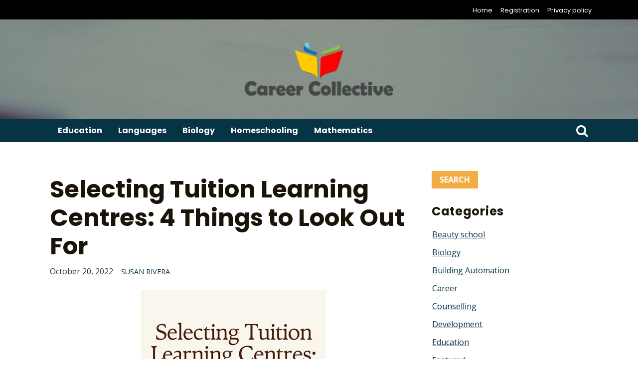

--- FILE ---
content_type: text/html; charset=UTF-8
request_url: https://www.careercollective.net/selecting-tuition-learning-centres-4-things-to-look-out-for/
body_size: 12257
content:
<!doctype html>
<html lang="en-US">
<head>
	<meta charset="UTF-8">
	<meta name="viewport" content="width=device-width, initial-scale=1">
	<link rel="profile" href="https://gmpg.org/xfn/11">

	<meta name='robots' content='index, follow, max-image-preview:large, max-snippet:-1, max-video-preview:-1' />

	<!-- This site is optimized with the Yoast SEO plugin v26.8 - https://yoast.com/product/yoast-seo-wordpress/ -->
	<title>Selecting Tuition Learning Centres: 4 Things to Look Out For | Career Collective</title>
	<link rel="canonical" href="https://www.careercollective.net/selecting-tuition-learning-centres-4-things-to-look-out-for/" />
	<meta property="og:locale" content="en_US" />
	<meta property="og:type" content="article" />
	<meta property="og:title" content="Selecting Tuition Learning Centres: 4 Things to Look Out For | Career Collective" />
	<meta property="og:description" content="Maths, Science, and English tuition in Singapore has always been a hot topic, where it is essential and with good reason. With increasingly hard examinations at their respective schools, students are frequently overburdened. Tuition is now, more than usual, a requirement. Parents must understand how to locate the best learning centre for their children. Here [&hellip;]" />
	<meta property="og:url" content="https://www.careercollective.net/selecting-tuition-learning-centres-4-things-to-look-out-for/" />
	<meta property="og:site_name" content="Career Collective" />
	<meta property="article:published_time" content="2022-10-20T13:27:53+00:00" />
	<meta property="article:modified_time" content="2022-10-26T18:03:53+00:00" />
	<meta property="og:image" content="https://www.careercollective.net/wp-content/uploads/2022/10/Image1-2.jpg" />
	<meta name="author" content="Susan Rivera" />
	<meta name="twitter:card" content="summary_large_image" />
	<meta name="twitter:label1" content="Written by" />
	<meta name="twitter:data1" content="Susan Rivera" />
	<meta name="twitter:label2" content="Est. reading time" />
	<meta name="twitter:data2" content="2 minutes" />
	<script type="application/ld+json" class="yoast-schema-graph">{"@context":"https://schema.org","@graph":[{"@type":"Article","@id":"https://www.careercollective.net/selecting-tuition-learning-centres-4-things-to-look-out-for/#article","isPartOf":{"@id":"https://www.careercollective.net/selecting-tuition-learning-centres-4-things-to-look-out-for/"},"author":{"name":"Susan Rivera","@id":"https://www.careercollective.net/#/schema/person/ab5fbb427cd4d982d8ffac961c505bd8"},"headline":"Selecting Tuition Learning Centres: 4 Things to Look Out For","datePublished":"2022-10-20T13:27:53+00:00","dateModified":"2022-10-26T18:03:53+00:00","mainEntityOfPage":{"@id":"https://www.careercollective.net/selecting-tuition-learning-centres-4-things-to-look-out-for/"},"wordCount":333,"publisher":{"@id":"https://www.careercollective.net/#organization"},"image":{"@id":"https://www.careercollective.net/selecting-tuition-learning-centres-4-things-to-look-out-for/#primaryimage"},"thumbnailUrl":"https://www.careercollective.net/wp-content/uploads/2022/10/Image1-2.jpg","articleSection":["Education"],"inLanguage":"en-US"},{"@type":"WebPage","@id":"https://www.careercollective.net/selecting-tuition-learning-centres-4-things-to-look-out-for/","url":"https://www.careercollective.net/selecting-tuition-learning-centres-4-things-to-look-out-for/","name":"Selecting Tuition Learning Centres: 4 Things to Look Out For | Career Collective","isPartOf":{"@id":"https://www.careercollective.net/#website"},"primaryImageOfPage":{"@id":"https://www.careercollective.net/selecting-tuition-learning-centres-4-things-to-look-out-for/#primaryimage"},"image":{"@id":"https://www.careercollective.net/selecting-tuition-learning-centres-4-things-to-look-out-for/#primaryimage"},"thumbnailUrl":"https://www.careercollective.net/wp-content/uploads/2022/10/Image1-2.jpg","datePublished":"2022-10-20T13:27:53+00:00","dateModified":"2022-10-26T18:03:53+00:00","breadcrumb":{"@id":"https://www.careercollective.net/selecting-tuition-learning-centres-4-things-to-look-out-for/#breadcrumb"},"inLanguage":"en-US","potentialAction":[{"@type":"ReadAction","target":["https://www.careercollective.net/selecting-tuition-learning-centres-4-things-to-look-out-for/"]}]},{"@type":"ImageObject","inLanguage":"en-US","@id":"https://www.careercollective.net/selecting-tuition-learning-centres-4-things-to-look-out-for/#primaryimage","url":"https://www.careercollective.net/wp-content/uploads/2022/10/Image1-2.jpg","contentUrl":"https://www.careercollective.net/wp-content/uploads/2022/10/Image1-2.jpg","width":372,"height":930},{"@type":"BreadcrumbList","@id":"https://www.careercollective.net/selecting-tuition-learning-centres-4-things-to-look-out-for/#breadcrumb","itemListElement":[{"@type":"ListItem","position":1,"name":"Home","item":"https://www.careercollective.net/"},{"@type":"ListItem","position":2,"name":"Selecting Tuition Learning Centres: 4 Things to Look Out For"}]},{"@type":"WebSite","@id":"https://www.careercollective.net/#website","url":"https://www.careercollective.net/","name":"Career Collective","description":"Education Blog","publisher":{"@id":"https://www.careercollective.net/#organization"},"potentialAction":[{"@type":"SearchAction","target":{"@type":"EntryPoint","urlTemplate":"https://www.careercollective.net/?s={search_term_string}"},"query-input":{"@type":"PropertyValueSpecification","valueRequired":true,"valueName":"search_term_string"}}],"inLanguage":"en-US"},{"@type":"Organization","@id":"https://www.careercollective.net/#organization","name":"Career Collective","url":"https://www.careercollective.net/","logo":{"@type":"ImageObject","inLanguage":"en-US","@id":"https://www.careercollective.net/#/schema/logo/image/","url":"https://www.careercollective.net/wp-content/uploads/2016/11/career-collective-e1479641904425.png","contentUrl":"https://www.careercollective.net/wp-content/uploads/2016/11/career-collective-e1479641904425.png","width":300,"height":108,"caption":"Career Collective"},"image":{"@id":"https://www.careercollective.net/#/schema/logo/image/"}},{"@type":"Person","@id":"https://www.careercollective.net/#/schema/person/ab5fbb427cd4d982d8ffac961c505bd8","name":"Susan Rivera","image":{"@type":"ImageObject","inLanguage":"en-US","@id":"https://www.careercollective.net/#/schema/person/image/","url":"https://secure.gravatar.com/avatar/ea16f5702020d3384df5d7242d8f2bb5d9e10ee19856afc7bf6ff768d8fae217?s=96&d=mm&r=g","contentUrl":"https://secure.gravatar.com/avatar/ea16f5702020d3384df5d7242d8f2bb5d9e10ee19856afc7bf6ff768d8fae217?s=96&d=mm&r=g","caption":"Susan Rivera"},"url":"https://www.careercollective.net/author/susan-i-rivera/"}]}</script>
	<!-- / Yoast SEO plugin. -->


<link rel='dns-prefetch' href='//fonts.googleapis.com' />
<link rel="alternate" type="application/rss+xml" title="Career Collective &raquo; Feed" href="https://www.careercollective.net/feed/" />
<link rel="alternate" type="application/rss+xml" title="Career Collective &raquo; Comments Feed" href="https://www.careercollective.net/comments/feed/" />
<link rel="alternate" title="oEmbed (JSON)" type="application/json+oembed" href="https://www.careercollective.net/wp-json/oembed/1.0/embed?url=https%3A%2F%2Fwww.careercollective.net%2Fselecting-tuition-learning-centres-4-things-to-look-out-for%2F" />
<link rel="alternate" title="oEmbed (XML)" type="text/xml+oembed" href="https://www.careercollective.net/wp-json/oembed/1.0/embed?url=https%3A%2F%2Fwww.careercollective.net%2Fselecting-tuition-learning-centres-4-things-to-look-out-for%2F&#038;format=xml" />
<style id='wp-img-auto-sizes-contain-inline-css'>
img:is([sizes=auto i],[sizes^="auto," i]){contain-intrinsic-size:3000px 1500px}
/*# sourceURL=wp-img-auto-sizes-contain-inline-css */
</style>
<style id='wp-emoji-styles-inline-css'>

	img.wp-smiley, img.emoji {
		display: inline !important;
		border: none !important;
		box-shadow: none !important;
		height: 1em !important;
		width: 1em !important;
		margin: 0 0.07em !important;
		vertical-align: -0.1em !important;
		background: none !important;
		padding: 0 !important;
	}
/*# sourceURL=wp-emoji-styles-inline-css */
</style>
<style id='wp-block-library-inline-css'>
:root{--wp-block-synced-color:#7a00df;--wp-block-synced-color--rgb:122,0,223;--wp-bound-block-color:var(--wp-block-synced-color);--wp-editor-canvas-background:#ddd;--wp-admin-theme-color:#007cba;--wp-admin-theme-color--rgb:0,124,186;--wp-admin-theme-color-darker-10:#006ba1;--wp-admin-theme-color-darker-10--rgb:0,107,160.5;--wp-admin-theme-color-darker-20:#005a87;--wp-admin-theme-color-darker-20--rgb:0,90,135;--wp-admin-border-width-focus:2px}@media (min-resolution:192dpi){:root{--wp-admin-border-width-focus:1.5px}}.wp-element-button{cursor:pointer}:root .has-very-light-gray-background-color{background-color:#eee}:root .has-very-dark-gray-background-color{background-color:#313131}:root .has-very-light-gray-color{color:#eee}:root .has-very-dark-gray-color{color:#313131}:root .has-vivid-green-cyan-to-vivid-cyan-blue-gradient-background{background:linear-gradient(135deg,#00d084,#0693e3)}:root .has-purple-crush-gradient-background{background:linear-gradient(135deg,#34e2e4,#4721fb 50%,#ab1dfe)}:root .has-hazy-dawn-gradient-background{background:linear-gradient(135deg,#faaca8,#dad0ec)}:root .has-subdued-olive-gradient-background{background:linear-gradient(135deg,#fafae1,#67a671)}:root .has-atomic-cream-gradient-background{background:linear-gradient(135deg,#fdd79a,#004a59)}:root .has-nightshade-gradient-background{background:linear-gradient(135deg,#330968,#31cdcf)}:root .has-midnight-gradient-background{background:linear-gradient(135deg,#020381,#2874fc)}:root{--wp--preset--font-size--normal:16px;--wp--preset--font-size--huge:42px}.has-regular-font-size{font-size:1em}.has-larger-font-size{font-size:2.625em}.has-normal-font-size{font-size:var(--wp--preset--font-size--normal)}.has-huge-font-size{font-size:var(--wp--preset--font-size--huge)}.has-text-align-center{text-align:center}.has-text-align-left{text-align:left}.has-text-align-right{text-align:right}.has-fit-text{white-space:nowrap!important}#end-resizable-editor-section{display:none}.aligncenter{clear:both}.items-justified-left{justify-content:flex-start}.items-justified-center{justify-content:center}.items-justified-right{justify-content:flex-end}.items-justified-space-between{justify-content:space-between}.screen-reader-text{border:0;clip-path:inset(50%);height:1px;margin:-1px;overflow:hidden;padding:0;position:absolute;width:1px;word-wrap:normal!important}.screen-reader-text:focus{background-color:#ddd;clip-path:none;color:#444;display:block;font-size:1em;height:auto;left:5px;line-height:normal;padding:15px 23px 14px;text-decoration:none;top:5px;width:auto;z-index:100000}html :where(.has-border-color){border-style:solid}html :where([style*=border-top-color]){border-top-style:solid}html :where([style*=border-right-color]){border-right-style:solid}html :where([style*=border-bottom-color]){border-bottom-style:solid}html :where([style*=border-left-color]){border-left-style:solid}html :where([style*=border-width]){border-style:solid}html :where([style*=border-top-width]){border-top-style:solid}html :where([style*=border-right-width]){border-right-style:solid}html :where([style*=border-bottom-width]){border-bottom-style:solid}html :where([style*=border-left-width]){border-left-style:solid}html :where(img[class*=wp-image-]){height:auto;max-width:100%}:where(figure){margin:0 0 1em}html :where(.is-position-sticky){--wp-admin--admin-bar--position-offset:var(--wp-admin--admin-bar--height,0px)}@media screen and (max-width:600px){html :where(.is-position-sticky){--wp-admin--admin-bar--position-offset:0px}}

/*# sourceURL=wp-block-library-inline-css */
</style><style id='global-styles-inline-css'>
:root{--wp--preset--aspect-ratio--square: 1;--wp--preset--aspect-ratio--4-3: 4/3;--wp--preset--aspect-ratio--3-4: 3/4;--wp--preset--aspect-ratio--3-2: 3/2;--wp--preset--aspect-ratio--2-3: 2/3;--wp--preset--aspect-ratio--16-9: 16/9;--wp--preset--aspect-ratio--9-16: 9/16;--wp--preset--color--black: #000000;--wp--preset--color--cyan-bluish-gray: #abb8c3;--wp--preset--color--white: #ffffff;--wp--preset--color--pale-pink: #f78da7;--wp--preset--color--vivid-red: #cf2e2e;--wp--preset--color--luminous-vivid-orange: #ff6900;--wp--preset--color--luminous-vivid-amber: #fcb900;--wp--preset--color--light-green-cyan: #7bdcb5;--wp--preset--color--vivid-green-cyan: #00d084;--wp--preset--color--pale-cyan-blue: #8ed1fc;--wp--preset--color--vivid-cyan-blue: #0693e3;--wp--preset--color--vivid-purple: #9b51e0;--wp--preset--gradient--vivid-cyan-blue-to-vivid-purple: linear-gradient(135deg,rgb(6,147,227) 0%,rgb(155,81,224) 100%);--wp--preset--gradient--light-green-cyan-to-vivid-green-cyan: linear-gradient(135deg,rgb(122,220,180) 0%,rgb(0,208,130) 100%);--wp--preset--gradient--luminous-vivid-amber-to-luminous-vivid-orange: linear-gradient(135deg,rgb(252,185,0) 0%,rgb(255,105,0) 100%);--wp--preset--gradient--luminous-vivid-orange-to-vivid-red: linear-gradient(135deg,rgb(255,105,0) 0%,rgb(207,46,46) 100%);--wp--preset--gradient--very-light-gray-to-cyan-bluish-gray: linear-gradient(135deg,rgb(238,238,238) 0%,rgb(169,184,195) 100%);--wp--preset--gradient--cool-to-warm-spectrum: linear-gradient(135deg,rgb(74,234,220) 0%,rgb(151,120,209) 20%,rgb(207,42,186) 40%,rgb(238,44,130) 60%,rgb(251,105,98) 80%,rgb(254,248,76) 100%);--wp--preset--gradient--blush-light-purple: linear-gradient(135deg,rgb(255,206,236) 0%,rgb(152,150,240) 100%);--wp--preset--gradient--blush-bordeaux: linear-gradient(135deg,rgb(254,205,165) 0%,rgb(254,45,45) 50%,rgb(107,0,62) 100%);--wp--preset--gradient--luminous-dusk: linear-gradient(135deg,rgb(255,203,112) 0%,rgb(199,81,192) 50%,rgb(65,88,208) 100%);--wp--preset--gradient--pale-ocean: linear-gradient(135deg,rgb(255,245,203) 0%,rgb(182,227,212) 50%,rgb(51,167,181) 100%);--wp--preset--gradient--electric-grass: linear-gradient(135deg,rgb(202,248,128) 0%,rgb(113,206,126) 100%);--wp--preset--gradient--midnight: linear-gradient(135deg,rgb(2,3,129) 0%,rgb(40,116,252) 100%);--wp--preset--font-size--small: 13px;--wp--preset--font-size--medium: 20px;--wp--preset--font-size--large: 36px;--wp--preset--font-size--x-large: 42px;--wp--preset--spacing--20: 0.44rem;--wp--preset--spacing--30: 0.67rem;--wp--preset--spacing--40: 1rem;--wp--preset--spacing--50: 1.5rem;--wp--preset--spacing--60: 2.25rem;--wp--preset--spacing--70: 3.38rem;--wp--preset--spacing--80: 5.06rem;--wp--preset--shadow--natural: 6px 6px 9px rgba(0, 0, 0, 0.2);--wp--preset--shadow--deep: 12px 12px 50px rgba(0, 0, 0, 0.4);--wp--preset--shadow--sharp: 6px 6px 0px rgba(0, 0, 0, 0.2);--wp--preset--shadow--outlined: 6px 6px 0px -3px rgb(255, 255, 255), 6px 6px rgb(0, 0, 0);--wp--preset--shadow--crisp: 6px 6px 0px rgb(0, 0, 0);}:where(.is-layout-flex){gap: 0.5em;}:where(.is-layout-grid){gap: 0.5em;}body .is-layout-flex{display: flex;}.is-layout-flex{flex-wrap: wrap;align-items: center;}.is-layout-flex > :is(*, div){margin: 0;}body .is-layout-grid{display: grid;}.is-layout-grid > :is(*, div){margin: 0;}:where(.wp-block-columns.is-layout-flex){gap: 2em;}:where(.wp-block-columns.is-layout-grid){gap: 2em;}:where(.wp-block-post-template.is-layout-flex){gap: 1.25em;}:where(.wp-block-post-template.is-layout-grid){gap: 1.25em;}.has-black-color{color: var(--wp--preset--color--black) !important;}.has-cyan-bluish-gray-color{color: var(--wp--preset--color--cyan-bluish-gray) !important;}.has-white-color{color: var(--wp--preset--color--white) !important;}.has-pale-pink-color{color: var(--wp--preset--color--pale-pink) !important;}.has-vivid-red-color{color: var(--wp--preset--color--vivid-red) !important;}.has-luminous-vivid-orange-color{color: var(--wp--preset--color--luminous-vivid-orange) !important;}.has-luminous-vivid-amber-color{color: var(--wp--preset--color--luminous-vivid-amber) !important;}.has-light-green-cyan-color{color: var(--wp--preset--color--light-green-cyan) !important;}.has-vivid-green-cyan-color{color: var(--wp--preset--color--vivid-green-cyan) !important;}.has-pale-cyan-blue-color{color: var(--wp--preset--color--pale-cyan-blue) !important;}.has-vivid-cyan-blue-color{color: var(--wp--preset--color--vivid-cyan-blue) !important;}.has-vivid-purple-color{color: var(--wp--preset--color--vivid-purple) !important;}.has-black-background-color{background-color: var(--wp--preset--color--black) !important;}.has-cyan-bluish-gray-background-color{background-color: var(--wp--preset--color--cyan-bluish-gray) !important;}.has-white-background-color{background-color: var(--wp--preset--color--white) !important;}.has-pale-pink-background-color{background-color: var(--wp--preset--color--pale-pink) !important;}.has-vivid-red-background-color{background-color: var(--wp--preset--color--vivid-red) !important;}.has-luminous-vivid-orange-background-color{background-color: var(--wp--preset--color--luminous-vivid-orange) !important;}.has-luminous-vivid-amber-background-color{background-color: var(--wp--preset--color--luminous-vivid-amber) !important;}.has-light-green-cyan-background-color{background-color: var(--wp--preset--color--light-green-cyan) !important;}.has-vivid-green-cyan-background-color{background-color: var(--wp--preset--color--vivid-green-cyan) !important;}.has-pale-cyan-blue-background-color{background-color: var(--wp--preset--color--pale-cyan-blue) !important;}.has-vivid-cyan-blue-background-color{background-color: var(--wp--preset--color--vivid-cyan-blue) !important;}.has-vivid-purple-background-color{background-color: var(--wp--preset--color--vivid-purple) !important;}.has-black-border-color{border-color: var(--wp--preset--color--black) !important;}.has-cyan-bluish-gray-border-color{border-color: var(--wp--preset--color--cyan-bluish-gray) !important;}.has-white-border-color{border-color: var(--wp--preset--color--white) !important;}.has-pale-pink-border-color{border-color: var(--wp--preset--color--pale-pink) !important;}.has-vivid-red-border-color{border-color: var(--wp--preset--color--vivid-red) !important;}.has-luminous-vivid-orange-border-color{border-color: var(--wp--preset--color--luminous-vivid-orange) !important;}.has-luminous-vivid-amber-border-color{border-color: var(--wp--preset--color--luminous-vivid-amber) !important;}.has-light-green-cyan-border-color{border-color: var(--wp--preset--color--light-green-cyan) !important;}.has-vivid-green-cyan-border-color{border-color: var(--wp--preset--color--vivid-green-cyan) !important;}.has-pale-cyan-blue-border-color{border-color: var(--wp--preset--color--pale-cyan-blue) !important;}.has-vivid-cyan-blue-border-color{border-color: var(--wp--preset--color--vivid-cyan-blue) !important;}.has-vivid-purple-border-color{border-color: var(--wp--preset--color--vivid-purple) !important;}.has-vivid-cyan-blue-to-vivid-purple-gradient-background{background: var(--wp--preset--gradient--vivid-cyan-blue-to-vivid-purple) !important;}.has-light-green-cyan-to-vivid-green-cyan-gradient-background{background: var(--wp--preset--gradient--light-green-cyan-to-vivid-green-cyan) !important;}.has-luminous-vivid-amber-to-luminous-vivid-orange-gradient-background{background: var(--wp--preset--gradient--luminous-vivid-amber-to-luminous-vivid-orange) !important;}.has-luminous-vivid-orange-to-vivid-red-gradient-background{background: var(--wp--preset--gradient--luminous-vivid-orange-to-vivid-red) !important;}.has-very-light-gray-to-cyan-bluish-gray-gradient-background{background: var(--wp--preset--gradient--very-light-gray-to-cyan-bluish-gray) !important;}.has-cool-to-warm-spectrum-gradient-background{background: var(--wp--preset--gradient--cool-to-warm-spectrum) !important;}.has-blush-light-purple-gradient-background{background: var(--wp--preset--gradient--blush-light-purple) !important;}.has-blush-bordeaux-gradient-background{background: var(--wp--preset--gradient--blush-bordeaux) !important;}.has-luminous-dusk-gradient-background{background: var(--wp--preset--gradient--luminous-dusk) !important;}.has-pale-ocean-gradient-background{background: var(--wp--preset--gradient--pale-ocean) !important;}.has-electric-grass-gradient-background{background: var(--wp--preset--gradient--electric-grass) !important;}.has-midnight-gradient-background{background: var(--wp--preset--gradient--midnight) !important;}.has-small-font-size{font-size: var(--wp--preset--font-size--small) !important;}.has-medium-font-size{font-size: var(--wp--preset--font-size--medium) !important;}.has-large-font-size{font-size: var(--wp--preset--font-size--large) !important;}.has-x-large-font-size{font-size: var(--wp--preset--font-size--x-large) !important;}
/*# sourceURL=global-styles-inline-css */
</style>

<style id='classic-theme-styles-inline-css'>
/*! This file is auto-generated */
.wp-block-button__link{color:#fff;background-color:#32373c;border-radius:9999px;box-shadow:none;text-decoration:none;padding:calc(.667em + 2px) calc(1.333em + 2px);font-size:1.125em}.wp-block-file__button{background:#32373c;color:#fff;text-decoration:none}
/*# sourceURL=/wp-includes/css/classic-themes.min.css */
</style>
<link rel='stylesheet' id='contact-form-7-css' href='https://www.careercollective.net/wp-content/plugins/contact-form-7/includes/css/styles.css?ver=6.1.4' media='all' />
<link rel='stylesheet' id='google-fonts-css' href='https://fonts.googleapis.com/css?family=Poppins%3A400%2C700%7COpen+Sans%3A400%2C700&#038;display=swap&#038;ver=1.0.12' media='all' />
<link rel='stylesheet' id='chdp-style-css' href='https://www.careercollective.net/wp-content/themes/chd-press/style.css?ver=1.0.12' media='all' />
<link rel='stylesheet' id='chdp-main-style-css' href='https://www.careercollective.net/wp-content/themes/chd-press/resources/theme-styles/css/default.css?ver=1.0.12' media='all' />
<style id='chdp-main-style-inline-css'>
@media screen and (min-width: 992px) {body.single-post #primary {width: 69%;}body.single-post #secondary {width: 31%;}}#header-image:before {background-color: }
ins,
	.nav-wrapper,
	#menu,
	.main-navigation ul#menu-desktop ul,
	#chdp-featured-news .slider-post-wrapper .posted-on,
	#chdp-featured-news #chdp-featured-news-list-container .posted-on,
	#chdp-featured-news #chdp-featured-news-carousel-container .posted-on,
	#chdp-featured-posts .chdp-featured-post-date,
	#colophon,
	[class^=chdp-search] form,
	#chdp-featured-cat .featured-cat-thumb h2
	{background-color: #063444}article .entry-meta a,
	article .blog-footer,
	article .blog-footer a,
	.nav-links a,
	.chdp-pagination .nav-links > a,
	.chdp-pagination .dots,
	.widget_block ul a, .widget_block ol a
	{color: #063444 !important}blockquote
	{border-color: #063444}button.top-menu-mobile
	{background-color: #f4ac45 !important}#footer-sidebar .widget-title
	{color: #f4ac45 !important}#footer-sidebar .widget a
	{color: #ffffff}#footer-sidebar
	{background-color: #191308}
/*# sourceURL=chdp-main-style-inline-css */
</style>
<link rel='stylesheet' id='bootstrap-css' href='https://www.careercollective.net/wp-content/themes/chd-press/resources/bootstrap/bootstrap.css?ver=1.0.12' media='all' />
<link rel='stylesheet' id='owl-css' href='https://www.careercollective.net/wp-content/themes/chd-press/resources/owl/owl.carousel.css?ver=1.0.12' media='all' />
<link rel='stylesheet' id='mag-popup-css' href='https://www.careercollective.net/wp-content/themes/chd-press/resources/magnific-popup/magnific-popup.css?ver=1.0.12' media='all' />
<link rel='stylesheet' id='font-awesome-css' href='https://www.careercollective.net/wp-content/themes/chd-press/resources/fonts/font-awesome.css?ver=1.0.12' media='all' />
<script src="https://www.careercollective.net/wp-includes/js/jquery/jquery.min.js?ver=3.7.1" id="jquery-core-js"></script>
<script src="https://www.careercollective.net/wp-includes/js/jquery/jquery-migrate.min.js?ver=3.4.1" id="jquery-migrate-js"></script>
<link rel="https://api.w.org/" href="https://www.careercollective.net/wp-json/" /><link rel="alternate" title="JSON" type="application/json" href="https://www.careercollective.net/wp-json/wp/v2/posts/2127" /><link rel="EditURI" type="application/rsd+xml" title="RSD" href="https://www.careercollective.net/xmlrpc.php?rsd" />
<meta name="generator" content="WordPress 6.9" />
<link rel='shortlink' href='https://www.careercollective.net/?p=2127' />
		<style type="text/css">
						#header-image {
						background-image: url(https://www.careercollective.net/wp-content/uploads/2020/08/cropped-featured_signature-930x620-1.jpg);
						background-size: cover;
						background-repeat: repeat;
						background-position: center center;
				}
					.site-title,
			.site-description {
				display: none;
				position: absolute;
				clip: rect(1px, 1px, 1px, 1px);
				}
					</style>
		<link rel="icon" href="https://www.careercollective.net/wp-content/uploads/2018/07/career-collective-150x150.png" sizes="32x32" />
<link rel="icon" href="https://www.careercollective.net/wp-content/uploads/2018/07/career-collective-e1532014662336.png" sizes="192x192" />
<link rel="apple-touch-icon" href="https://www.careercollective.net/wp-content/uploads/2018/07/career-collective-e1532014662336.png" />
<meta name="msapplication-TileImage" content="https://www.careercollective.net/wp-content/uploads/2018/07/career-collective-e1532014662336.png" />
</head>

<body class="wp-singular post-template-default single single-post postid-2127 single-format-standard wp-custom-logo wp-theme-chd-press">
<div id="page" class="site">
	<a class="skip-link screen-reader-text" href="#primary">Skip to content</a>

	
	    <header id="masthead" class="site-header style-1">

		    		    <div id="chdp-top-bar">
			    <div class="container">
				    <div class="row align-items-center">
				    	<div id="top-navigation" class="quick-links col-auto ml-auto" role="navigation">

	<button class="top-go-to-end jumper"></button>
	<button type="button" class="top-menu-mobile">Quick Links</button>

	<div class="menu-footer-container"><ul id="menu-top" class="menu"><li id="menu-item-2046" class="menu-item menu-item-type-custom menu-item-object-custom menu-item-home menu-item-2046"><a href="https://www.careercollective.net/">Home</a></li>
<li id="menu-item-2048" class="menu-item menu-item-type-post_type menu-item-object-page menu-item-2048"><a href="https://www.careercollective.net/registration/">Registration</a></li>
<li id="menu-item-2047" class="menu-item menu-item-type-post_type menu-item-object-page menu-item-2047"><a href="https://www.careercollective.net/privacy-policy/">Privacy policy</a></li>
</ul></div>	<button class="top-go-to-btn jumper"></button>
</div>
				    </div>
			    </div>
		    </div>
		    
	        <div id="header-image">
		        <div class="site-branding">
					<a href="https://www.careercollective.net/" class="custom-logo-link" rel="home"><img width="300" height="108" src="https://www.careercollective.net/wp-content/uploads/2016/11/career-collective-e1479641904425.png" class="custom-logo" alt="Career Collective" decoding="async" /></a>	<h2 class="site-title"><a href="https://www.careercollective.net/" rel="home">Career Collective</a></h2>
		<p class="site-description">Education Blog</p>
	        	</div>
	        </div>

			<div class="nav-wrapper">
				 <div class="container">
					 <div class="d-flex align-items-center">

						<div id="site-navigation" class="main-navigation col-lg-11" role="navigation">
							<ul id="menu-desktop" class="menu"><li id="menu-item-111" class="menu-item menu-item-type-taxonomy menu-item-object-category current-post-ancestor current-menu-parent current-post-parent menu-item-111"><a href="https://www.careercollective.net/category/education/">Education</a></li>
<li id="menu-item-112" class="menu-item menu-item-type-taxonomy menu-item-object-category menu-item-112"><a href="https://www.careercollective.net/category/languages/">Languages</a></li>
<li id="menu-item-113" class="menu-item menu-item-type-taxonomy menu-item-object-category menu-item-113"><a href="https://www.careercollective.net/category/biology/">Biology</a></li>
<li id="menu-item-114" class="menu-item menu-item-type-taxonomy menu-item-object-category menu-item-114"><a href="https://www.careercollective.net/category/homeschooling/">Homeschooling</a></li>
<li id="menu-item-115" class="menu-item menu-item-type-taxonomy menu-item-object-category menu-item-115"><a href="https://www.careercollective.net/category/mathematics/">Mathematics</a></li>
</ul>						</div>

						<button href="#menu" class="menu-link col-auto mobile-nav-btn"><i class="fa fa-bars" aria-hidden="true"></i></button>


						<div class="search-wrapper-main ml-auto col-auto">
							<button type="button" id="go-to-field" tabindex="-1"></button>
				    		<button class="search-btn-main"><i class="fa fa-search"></i></button>
					    	
<div class="chdp-search-main">
	<form role="search" method="get" class="search-form" action="https://www.careercollective.net/">
				<label>
					<span class="screen-reader-text">Search for:</span>
					<input type="search" class="search-field" placeholder="Search &hellip;" value="" name="s" />
				</label>
				<input type="submit" class="search-submit" value="Search" />
			</form><button type="button" id="go-to-btn" tabindex="-1"></button>
</div>						</div>

					</div>
				</div>
			</div>

		</header><!-- #masthead -->
			<div id="content-wrapper" class="container row">

		
	<main id="primary" class="site-main container-fluid order-1">

		
<article id="post-2127" class="post-2127 post type-post status-publish format-standard hentry category-education">
	
	<header class="entry-header">
		<h1 class="entry-title">Selecting Tuition Learning Centres: 4 Things to Look Out For</h1>	</header><!-- .entry-header -->
	
	
	
			<div class="entry-meta">
			<span class="posted-on"><time class="entry-date published" datetime="2022-10-20T13:27:53+00:00">October 20, 2022</time><time class="updated" datetime="2022-10-26T18:03:53+00:00">October 26, 2022</time></span><span class="byline"> <span class="author vcard"><a class="url fn n" href="https://www.careercollective.net/author/susan-i-rivera/">Susan Rivera</a></span></span>		</div><!-- .entry-meta -->
		
	
	<div class="entry-content">
		<p><img fetchpriority="high" decoding="async" class="size-full wp-image-2136 aligncenter" src="https://www.careercollective.net/wp-content/uploads/2022/10/Image1-2.jpg" alt="" width="372" height="930" srcset="https://www.careercollective.net/wp-content/uploads/2022/10/Image1-2.jpg 372w, https://www.careercollective.net/wp-content/uploads/2022/10/Image1-2-120x300.jpg 120w" sizes="(max-width: 372px) 100vw, 372px" /></p>
<p>Maths, Science, and <a href="https://www.thejuniorlearners.com.sg/english/"><strong>English tuition in Singapore</strong></a> has always been a hot topic, where it is essential and with good reason. With increasingly hard examinations at their respective schools, students are frequently overburdened. Tuition is now, more than usual, a requirement. Parents must understand how to locate the best learning centre for their children. Here are four factors to consider when selecting a tuition centre:</p>
<h2>1. Class Size</h2>
<p>Why is class size so crucial in a tuition centre in Tampines? With a smaller class size, it will be easier for students to get their questions answered, and teachers will be better able to cater to each student&#8217;s unique needs. In other words, a smaller class size results in a more conducive learning environment for your child, who will receive more individualised attention.</p>
<h2>2. Background of the Tutor</h2>
<p>Next, you should investigate the tutor&#8217;s history. Given their professional training in teaching, teachers and former teachers will be the most effective tutors. A former educator has the industry knowledge and &#8216;feel&#8217; that other tutors may lack. Additionally, experienced tutors from tuition learning centres can impart knowledge more quickly and effectively. In addition, an ex-teacher with a deeper understanding of the education industry will be better able to anticipate and recognise examination questions!</p>
<h2>3. Type of Notes</h2>
<p>When selecting <a href="https://www.thejuniorlearners.com.sg/"><strong>tuition learning centres</strong></a>, it is better to know their tradition of providing notes. Do tutors make them? Are they unique to that particular educational institution? In general, handwritten notes tend to be of higher quality. In addition, since they are likely to be circulated only within the tuition centre, they provide an advantage in the form of notes.</p>
<h2>4. Teaching Methods</h2>
<p>There are three primary learning styles for children: visual, auditory, and kinesthetic. By determining your child&#8217;s learning style, you will be better able to select primary school programmes that best meet their needs.</p>
<p><em>Looking for a tuition centre in Pasir Ris?</em> <a href="https://www.thejuniorlearners.com.sg/contact-us/"><strong><em>Call The Junior Learners Learning Centre today</em></strong></a><em>!</em></p>
	</div><!-- .entry-content -->

	<footer class="entry-footer">
		<div class="cat-links"><i class="fa fa-folder-open" aria-hidden="true"></i> <a href="https://www.careercollective.net/category/education/" rel="category tag">Education</a></div>	</footer><!-- .entry-footer -->
</article><!-- #post-2127 -->

	<nav class="navigation post-navigation" aria-label="Posts">
		<h2 class="screen-reader-text">Post navigation</h2>
		<div class="nav-links"><div class="nav-previous"><a href="https://www.careercollective.net/reverse-mentoring-101/" rel="prev">Reverse mentoring 101</a></div><div class="nav-next"><a href="https://www.careercollective.net/successful-team-coaching-in-singapore-4-tips-for-better-coaching-strategy/" rel="next">Successful Team Coaching in Singapore &#8211; 4 Tips For Better Coaching Strategy</a></div></div>
	</nav>		<div id="chdp_related_posts_wrapper">
			<h3 id="chdp_related_posts_title">Related Posts</h3>
			<div class="chdp-related-posts row">
				<article id="post-2071" class="chdp-blog col-md-4 related post-2071 post type-post status-publish format-standard has-post-thumbnail hentry category-education">
		<div class="chdp-card-wrapper ">
			<div class="chdp-thumb ">
									<a href="https://www.careercollective.net/what-are-the-benefits-and-skills-learned-from-kindergarten/"><img width="700" height="467" src="https://www.careercollective.net/wp-content/uploads/2019/09/6.jpg" class="attachment-chdp_blog_thumb size-chdp_blog_thumb wp-post-image" alt="" decoding="async" srcset="https://www.careercollective.net/wp-content/uploads/2019/09/6.jpg 1040w, https://www.careercollective.net/wp-content/uploads/2019/09/6-300x200.jpg 300w, https://www.careercollective.net/wp-content/uploads/2019/09/6-768x512.jpg 768w, https://www.careercollective.net/wp-content/uploads/2019/09/6-1024x683.jpg 1024w" sizes="(max-width: 700px) 100vw, 700px" /></a>
							</div>

			<div class="chdp-card-content ">
				<div class="entry-meta">
					<a href="https://www.careercollective.net/what-are-the-benefits-and-skills-learned-from-kindergarten/">10 May 22</a>
					<span class="byline"> <span class="author vcard"><a class="url fn n" href="https://www.careercollective.net/author/minnie-j-medina/">Minnie Medina</a></span></span>				</div><!-- .entry-meta -->

				<header class="entry-header">
					<h2 class="entry-title"><a href="https://www.careercollective.net/what-are-the-benefits-and-skills-learned-from-kindergarten/">What are the benefits and skills learned from kindergarten?</a></h2>				</header><!-- .entry-header -->

				<div class="chdp_excerpt">
					&nbsp; For young children, an early education program is known as kindergarten. This program generally&hellip;				</div>

				<div class="blog-footer">
					<div class="chdp_cats">
						<a href="https://www.careercollective.net/category/education/" rel="category tag">Education</a>					</div>
				</div>
			</div>
		</div>
</article><!-- #post-2071 -->
<article id="post-2330" class="chdp-blog col-md-4 related post-2330 post type-post status-publish format-standard has-post-thumbnail hentry category-education">
		<div class="chdp-card-wrapper ">
			<div class="chdp-thumb ">
									<a href="https://www.careercollective.net/amazon-fba-agency-approach-to-managing-multiple-seller-accounts/"><img width="700" height="490" src="https://www.careercollective.net/wp-content/uploads/2024/08/How-To-Drive-External-Traffic-to-Your-Amazon-Product-Listing-700x490.png" class="attachment-chdp_blog_thumb size-chdp_blog_thumb wp-post-image" alt="" decoding="async" /></a>
							</div>

			<div class="chdp-card-content ">
				<div class="entry-meta">
					<a href="https://www.careercollective.net/amazon-fba-agency-approach-to-managing-multiple-seller-accounts/">14 Aug 24</a>
					<span class="byline"> <span class="author vcard"><a class="url fn n" href="https://www.careercollective.net/author/admin/">Oswald Cassin</a></span></span>				</div><!-- .entry-meta -->

				<header class="entry-header">
					<h2 class="entry-title"><a href="https://www.careercollective.net/amazon-fba-agency-approach-to-managing-multiple-seller-accounts/">Amazon FBA agency approach to managing multiple seller accounts</a></h2>				</header><!-- .entry-header -->

				<div class="chdp_excerpt">
					Amazon is a dominant force, offering unparalleled opportunities for businesses of all sizes. As more&hellip;				</div>

				<div class="blog-footer">
					<div class="chdp_cats">
						<a href="https://www.careercollective.net/category/education/" rel="category tag">Education</a>					</div>
				</div>
			</div>
		</div>
</article><!-- #post-2330 -->
<article id="post-2556" class="chdp-blog col-md-4 related post-2556 post type-post status-publish format-standard has-post-thumbnail hentry category-education">
		<div class="chdp-card-wrapper ">
			<div class="chdp-thumb ">
									<a href="https://www.careercollective.net/how-to-balance-multiple-paying-social-media-jobs-at-once/"><img width="700" height="490" src="https://www.careercollective.net/wp-content/uploads/2025/01/63e491ab1fdcc921fb2ea1bb_Career-Sit-700x490.webp" class="attachment-chdp_blog_thumb size-chdp_blog_thumb wp-post-image" alt="" decoding="async" loading="lazy" /></a>
							</div>

			<div class="chdp-card-content ">
				<div class="entry-meta">
					<a href="https://www.careercollective.net/how-to-balance-multiple-paying-social-media-jobs-at-once/">13 Jan 25</a>
					<span class="byline"> <span class="author vcard"><a class="url fn n" href="https://www.careercollective.net/author/admin/">Oswald Cassin</a></span></span>				</div><!-- .entry-meta -->

				<header class="entry-header">
					<h2 class="entry-title"><a href="https://www.careercollective.net/how-to-balance-multiple-paying-social-media-jobs-at-once/">How to balance multiple paying social media jobs at once?</a></h2>				</header><!-- .entry-header -->

				<div class="chdp_excerpt">
					Job offers numerous opportunities for professionals to manage multiple roles simultaneously. Today's remote work environment&hellip;				</div>

				<div class="blog-footer">
					<div class="chdp_cats">
						<a href="https://www.careercollective.net/category/education/" rel="category tag">Education</a>					</div>
				</div>
			</div>
		</div>
</article><!-- #post-2556 -->
			</div>
		</div>
			<div id="author_box" class="row no-gutters">
			<div class="author_avatar col-4 col-md-2">
				<img src="https://www.careercollective.net/wp-content/authors/Susan%20I.%20Rivera-4.jpg" class="avatar photo" alt="Susan Rivera" width="512" height="512" />			</div>
			<div class="author_info col-8 col-md-10">
				<h4 class="author_name title-font">
					Susan Rivera				</h4>
				<div class="author_bio">
									</div>
			</div>
		</div>
	
	</main><!-- #main -->


<aside id="secondary" class="widget-area col order-2">
	<section id="search-3" class="widget widget_search"><form role="search" method="get" class="search-form" action="https://www.careercollective.net/">
				<label>
					<span class="screen-reader-text">Search for:</span>
					<input type="search" class="search-field" placeholder="Search &hellip;" value="" name="s" />
				</label>
				<input type="submit" class="search-submit" value="Search" />
			</form></section><section id="categories-4" class="widget widget_categories"><h4 class="widget-title"><span>Categories</span></h4>
			<ul>
					<li class="cat-item cat-item-88"><a href="https://www.careercollective.net/category/beauty-school/">Beauty school</a>
</li>
	<li class="cat-item cat-item-6"><a href="https://www.careercollective.net/category/biology/">Biology</a>
</li>
	<li class="cat-item cat-item-339"><a href="https://www.careercollective.net/category/building-automation/">Building Automation</a>
</li>
	<li class="cat-item cat-item-51"><a href="https://www.careercollective.net/category/career/">Career</a>
</li>
	<li class="cat-item cat-item-49"><a href="https://www.careercollective.net/category/counselling/">Counselling</a>
</li>
	<li class="cat-item cat-item-57"><a href="https://www.careercollective.net/category/development/">Development</a>
</li>
	<li class="cat-item cat-item-2"><a href="https://www.careercollective.net/category/education/">Education</a>
</li>
	<li class="cat-item cat-item-1"><a href="https://www.careercollective.net/category/featured/">Featured</a>
</li>
	<li class="cat-item cat-item-3"><a href="https://www.careercollective.net/category/homeschooling/">Homeschooling</a>
</li>
	<li class="cat-item cat-item-5"><a href="https://www.careercollective.net/category/languages/">Languages</a>
</li>
	<li class="cat-item cat-item-4"><a href="https://www.careercollective.net/category/mathematics/">Mathematics</a>
</li>
	<li class="cat-item cat-item-80"><a href="https://www.careercollective.net/category/skills/">Skills</a>
</li>
	<li class="cat-item cat-item-50"><a href="https://www.careercollective.net/category/teaching/">Teaching</a>
</li>
			</ul>

			</section>
		<section id="recent-posts-4" class="widget widget_recent_entries">
		<h4 class="widget-title"><span>Recent Posts</span></h4>
		<ul>
											<li>
					<a href="https://www.careercollective.net/creative-campus-food-recipes-for-dorm-cooking/">Creative Campus Food Recipes for Dorm Cooking</a>
									</li>
											<li>
					<a href="https://www.careercollective.net/5-skills-p6-students-need-to-strengthen-before-their-chinese-exams/">5 Skills P6 Students Need To Strengthen Before Their Chinese Exams</a>
									</li>
											<li>
					<a href="https://www.careercollective.net/getting-ready-for-kindergarten-how-to-support-your-childs-first-big-transition/">Getting Ready for Kindergarten: How to Support Your Child’s First Big Transition</a>
									</li>
											<li>
					<a href="https://www.careercollective.net/why-practice-alone-is-not-enough-in-pmp-exam-preparation/">Why Practice Alone Is Not Enough in PMP Exam Preparation</a>
									</li>
											<li>
					<a href="https://www.careercollective.net/preparing-your-child-for-kindergarten-a-gentle-guide-for-parents/">Preparing Your Child for Kindergarten: A Gentle Guide for Parents</a>
									</li>
					</ul>

		</section></aside><!-- #secondary -->
</div><!-- #content-wrapper -->


 <div id="footer-sidebar" class="widget-area">
    <div class="container">
        <div class="row">
                    </div>
    </div>
</div>
	<footer id="colophon" class="site-footer">
		<div class="container">
			<div class="site-info">
				
					Copyright &copy; 2026 Career Collective. All Rights Reserved.			</div><!-- .site-info -->
		</div>
	</footer><!-- #colophon -->
</div><!-- #page -->

<nav id="menu" class="panel" role="navigation">
	<div class="menu-overlay"></div>
	<div id="panel-top-bar">
		<button class="go-to-bottom"></button>
		<button id="close-menu" class="menu-link"><i class="fa fa-chevron-left" aria-hidden="true"></i></button>
	</div>

	<ul id="menu-main" class="menu"><li class="page_item page-item-76"><a href="https://www.careercollective.net/privacy-policy/">Privacy policy</a></li>
<li class="page_item page-item-69"><a href="https://www.careercollective.net/registration/">Registration</a></li>
</ul>

	<button class="go-to-top"></button>
</nav>

<div id="sticky-navigation">
	<div class="nav-wrapper">
		 <div class="container">

			 <div class="row align-items-center no-gutters">

				<div class="site-branding col-5 col-md-3">
 					<a href="https://www.careercollective.net/" class="custom-logo-link" rel="home"><img width="300" height="108" src="https://www.careercollective.net/wp-content/uploads/2016/11/career-collective-e1479641904425.png" class="custom-logo" alt="Career Collective" decoding="async" /></a>	<h2 class="site-title"><a href="https://www.careercollective.net/" rel="home">Career Collective</a></h2>
		<p class="site-description">Education Blog</p>
 				</div>

				<div class="main-navigation col-lg-8" role="navigation">
					<ul id="menu-desktop" class="menu"><li class="menu-item menu-item-type-taxonomy menu-item-object-category current-post-ancestor current-menu-parent current-post-parent menu-item-111"><a href="https://www.careercollective.net/category/education/">Education</a></li>
<li class="menu-item menu-item-type-taxonomy menu-item-object-category menu-item-112"><a href="https://www.careercollective.net/category/languages/">Languages</a></li>
<li class="menu-item menu-item-type-taxonomy menu-item-object-category menu-item-113"><a href="https://www.careercollective.net/category/biology/">Biology</a></li>
<li class="menu-item menu-item-type-taxonomy menu-item-object-category menu-item-114"><a href="https://www.careercollective.net/category/homeschooling/">Homeschooling</a></li>
<li class="menu-item menu-item-type-taxonomy menu-item-object-category menu-item-115"><a href="https://www.careercollective.net/category/mathematics/">Mathematics</a></li>
</ul>				</div>

				<button href="#menu" class="menu-link mobile-nav-btn ml-auto"><i class="fa fa-bars" aria-hidden="true"></i></button>

				<div class="search-wrapper-sticky">
					<button type="button" id="go-to-field" tabindex="-1"></button>
					<button class="search-btn-sticky col-auto"><i class="fa fa-search"></i></button>
					
<div class="chdp-search-sticky">
	<form role="search" method="get" class="search-form" action="https://www.careercollective.net/">
				<label>
					<span class="screen-reader-text">Search for:</span>
					<input type="search" class="search-field" placeholder="Search &hellip;" value="" name="s" />
				</label>
				<input type="submit" class="search-submit" value="Search" />
			</form><button type="button" id="go-to-btn" tabindex="-1"></button>
</div>				</div>

			</div>
		</div>
	</div>
</div>

<script type="speculationrules">
{"prefetch":[{"source":"document","where":{"and":[{"href_matches":"/*"},{"not":{"href_matches":["/wp-*.php","/wp-admin/*","/wp-content/uploads/*","/wp-content/*","/wp-content/plugins/*","/wp-content/themes/chd-press/*","/*\\?(.+)"]}},{"not":{"selector_matches":"a[rel~=\"nofollow\"]"}},{"not":{"selector_matches":".no-prefetch, .no-prefetch a"}}]},"eagerness":"conservative"}]}
</script>
<script src="https://www.careercollective.net/wp-includes/js/dist/hooks.min.js?ver=dd5603f07f9220ed27f1" id="wp-hooks-js"></script>
<script src="https://www.careercollective.net/wp-includes/js/dist/i18n.min.js?ver=c26c3dc7bed366793375" id="wp-i18n-js"></script>
<script id="wp-i18n-js-after">
wp.i18n.setLocaleData( { 'text direction\u0004ltr': [ 'ltr' ] } );
//# sourceURL=wp-i18n-js-after
</script>
<script src="https://www.careercollective.net/wp-content/plugins/contact-form-7/includes/swv/js/index.js?ver=6.1.4" id="swv-js"></script>
<script id="contact-form-7-js-before">
var wpcf7 = {
    "api": {
        "root": "https:\/\/www.careercollective.net\/wp-json\/",
        "namespace": "contact-form-7\/v1"
    }
};
//# sourceURL=contact-form-7-js-before
</script>
<script src="https://www.careercollective.net/wp-content/plugins/contact-form-7/includes/js/index.js?ver=6.1.4" id="contact-form-7-js"></script>
<script src="https://www.careercollective.net/wp-content/themes/chd-press/resources/js/bigSlide.min.js?ver=1.0.12" id="big-slide-js"></script>
<script src="https://www.careercollective.net/wp-content/themes/chd-press/resources/js/jquery.magnific-popup.min.js?ver=1.0.12" id="mag-lightbox-js-js"></script>
<script src="https://www.careercollective.net/wp-content/themes/chd-press/resources/js/owl.carousel.min.js?ver=1.0.12" id="owl-js-js"></script>
<script id="chdp-custom-js-js-extra">
var chdp = {"stickyNav":""};
//# sourceURL=chdp-custom-js-js-extra
</script>
<script src="https://www.careercollective.net/wp-content/themes/chd-press/resources/js/custom.js?ver=1.0.12" id="chdp-custom-js-js"></script>
<script src="https://www.careercollective.net/wp-content/themes/chd-press/resources/js/navigation.js?ver=1.0.12" id="chdp-navigation-js"></script>
<script id="wp-emoji-settings" type="application/json">
{"baseUrl":"https://s.w.org/images/core/emoji/17.0.2/72x72/","ext":".png","svgUrl":"https://s.w.org/images/core/emoji/17.0.2/svg/","svgExt":".svg","source":{"concatemoji":"https://www.careercollective.net/wp-includes/js/wp-emoji-release.min.js?ver=6.9"}}
</script>
<script type="module">
/*! This file is auto-generated */
const a=JSON.parse(document.getElementById("wp-emoji-settings").textContent),o=(window._wpemojiSettings=a,"wpEmojiSettingsSupports"),s=["flag","emoji"];function i(e){try{var t={supportTests:e,timestamp:(new Date).valueOf()};sessionStorage.setItem(o,JSON.stringify(t))}catch(e){}}function c(e,t,n){e.clearRect(0,0,e.canvas.width,e.canvas.height),e.fillText(t,0,0);t=new Uint32Array(e.getImageData(0,0,e.canvas.width,e.canvas.height).data);e.clearRect(0,0,e.canvas.width,e.canvas.height),e.fillText(n,0,0);const a=new Uint32Array(e.getImageData(0,0,e.canvas.width,e.canvas.height).data);return t.every((e,t)=>e===a[t])}function p(e,t){e.clearRect(0,0,e.canvas.width,e.canvas.height),e.fillText(t,0,0);var n=e.getImageData(16,16,1,1);for(let e=0;e<n.data.length;e++)if(0!==n.data[e])return!1;return!0}function u(e,t,n,a){switch(t){case"flag":return n(e,"\ud83c\udff3\ufe0f\u200d\u26a7\ufe0f","\ud83c\udff3\ufe0f\u200b\u26a7\ufe0f")?!1:!n(e,"\ud83c\udde8\ud83c\uddf6","\ud83c\udde8\u200b\ud83c\uddf6")&&!n(e,"\ud83c\udff4\udb40\udc67\udb40\udc62\udb40\udc65\udb40\udc6e\udb40\udc67\udb40\udc7f","\ud83c\udff4\u200b\udb40\udc67\u200b\udb40\udc62\u200b\udb40\udc65\u200b\udb40\udc6e\u200b\udb40\udc67\u200b\udb40\udc7f");case"emoji":return!a(e,"\ud83e\u1fac8")}return!1}function f(e,t,n,a){let r;const o=(r="undefined"!=typeof WorkerGlobalScope&&self instanceof WorkerGlobalScope?new OffscreenCanvas(300,150):document.createElement("canvas")).getContext("2d",{willReadFrequently:!0}),s=(o.textBaseline="top",o.font="600 32px Arial",{});return e.forEach(e=>{s[e]=t(o,e,n,a)}),s}function r(e){var t=document.createElement("script");t.src=e,t.defer=!0,document.head.appendChild(t)}a.supports={everything:!0,everythingExceptFlag:!0},new Promise(t=>{let n=function(){try{var e=JSON.parse(sessionStorage.getItem(o));if("object"==typeof e&&"number"==typeof e.timestamp&&(new Date).valueOf()<e.timestamp+604800&&"object"==typeof e.supportTests)return e.supportTests}catch(e){}return null}();if(!n){if("undefined"!=typeof Worker&&"undefined"!=typeof OffscreenCanvas&&"undefined"!=typeof URL&&URL.createObjectURL&&"undefined"!=typeof Blob)try{var e="postMessage("+f.toString()+"("+[JSON.stringify(s),u.toString(),c.toString(),p.toString()].join(",")+"));",a=new Blob([e],{type:"text/javascript"});const r=new Worker(URL.createObjectURL(a),{name:"wpTestEmojiSupports"});return void(r.onmessage=e=>{i(n=e.data),r.terminate(),t(n)})}catch(e){}i(n=f(s,u,c,p))}t(n)}).then(e=>{for(const n in e)a.supports[n]=e[n],a.supports.everything=a.supports.everything&&a.supports[n],"flag"!==n&&(a.supports.everythingExceptFlag=a.supports.everythingExceptFlag&&a.supports[n]);var t;a.supports.everythingExceptFlag=a.supports.everythingExceptFlag&&!a.supports.flag,a.supports.everything||((t=a.source||{}).concatemoji?r(t.concatemoji):t.wpemoji&&t.twemoji&&(r(t.twemoji),r(t.wpemoji)))});
//# sourceURL=https://www.careercollective.net/wp-includes/js/wp-emoji-loader.min.js
</script>

</body>
</html>
